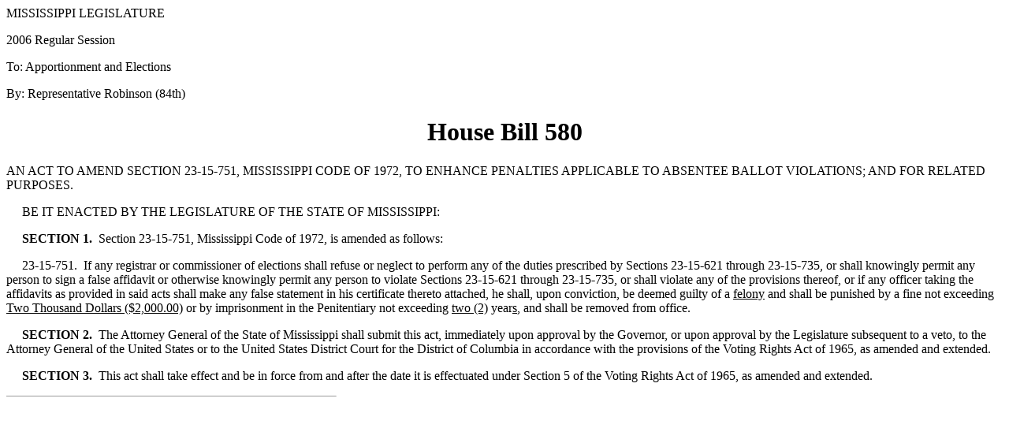

--- FILE ---
content_type: text/html
request_url: https://billstatus.ls.state.ms.us/documents/2006/html/HB/0500-0599/HB0580IN.htm
body_size: 5023
content:
<html xmlns:o="urn:schemas-microsoft-com:office:office"
xmlns:w="urn:schemas-microsoft-com:office:word"
xmlns="http://www.w3.org/TR/REC-html40">

<head>
<meta http-equiv=Content-Type content="text/html; charset=windows-1252">
<title>HB 580 (As Introduced) - 2006 Regular Session</title>
<style id="dynCom" type="text/css"><!-- --></style>
<script language="JavaScript"><!--
function msoCommentShow(anchor_id, com_id)
{
	if(msoBrowserCheck()) 
		{
		c = document.all(com_id);
		if (null != c)
			{
			a = document.all(anchor_id);
			var cw = c.offsetWidth;
			var ch = c.offsetHeight;
			var aw = a.offsetWidth;
			var ah = a.offsetHeight;
			var x  = a.offsetLeft;
			var y  = a.offsetTop;
			var el = a;
			while (el.tagName != "BODY") 
				{
				el = el.offsetParent;
				x = x + el.offsetLeft;
				y = y + el.offsetTop;
				}
			var bw = document.body.clientWidth;
			var bh = document.body.clientHeight;
			var bsl = document.body.scrollLeft;
			var bst = document.body.scrollTop;
			if (x + cw + ah / 2 > bw + bsl && x + aw - ah / 2 - cw >= bsl ) 
				{ c.style.left = x + aw - ah / 2 - cw; }
			else 
				{ c.style.left = x + ah / 2; }
			if (y + ch + ah / 2 > bh + bst && y + ah / 2 - ch >= bst ) 
				{ c.style.top = y + ah / 2 - ch; }
			else 
				{ c.style.top = y + ah / 2; }
			c.style.visibility = "visible";
}	}	}
function msoCommentHide(com_id) 
{
	if(msoBrowserCheck())
		{
		c = document.all(com_id);
		if (null != c)
		{
		c.style.visibility = "hidden";
		c.style.left = -1000;
		c.style.top = -1000;
		} } 
}
function msoBrowserCheck()
{
	ms = navigator.appVersion.indexOf("MSIE");
	vers = navigator.appVersion.substring(ms + 5, ms + 6);
	ie4 = (ms > 0) && (parseInt(vers) >= 4);
	return ie4;
}
if (msoBrowserCheck())
{
	document.styleSheets.dynCom.addRule(".msocomanchor","background: infobackground");
	document.styleSheets.dynCom.addRule(".msocomoff","display: none");
	document.styleSheets.dynCom.addRule(".msocomtxt","visibility: hidden");
	document.styleSheets.dynCom.addRule(".msocomtxt","position: absolute");
	document.styleSheets.dynCom.addRule(".msocomtxt","top: -1000");
	document.styleSheets.dynCom.addRule(".msocomtxt","left: -1000");
	document.styleSheets.dynCom.addRule(".msocomtxt","width: 33%");
	document.styleSheets.dynCom.addRule(".msocomtxt","background: infobackground");
	document.styleSheets.dynCom.addRule(".msocomtxt","color: infotext");
	document.styleSheets.dynCom.addRule(".msocomtxt","border-top: 1pt solid threedlightshadow");
	document.styleSheets.dynCom.addRule(".msocomtxt","border-right: 2pt solid threedshadow");
	document.styleSheets.dynCom.addRule(".msocomtxt","border-bottom: 2pt solid threedshadow");
	document.styleSheets.dynCom.addRule(".msocomtxt","border-left: 1pt solid threedlightshadow");
	document.styleSheets.dynCom.addRule(".msocomtxt","padding: 3pt 3pt 3pt 3pt");
}
// --></script>
<style>
<!--
 
-->
</style>
</head>

<body>

<div>

<p>MISSISSIPPI
LEGISLATURE</p>

<p>2006
Regular Session</p>

<p>To:
Apportionment and Elections</p>

<p>By:
Representative Robinson (84th)</p>

<h1 align=center>House Bill 580</h1>

<p>AN ACT TO AMEND SECTION 23-15-751, MISSISSIPPI CODE OF 1972,
TO ENHANCE PENALTIES APPLICABLE TO ABSENTEE BALLOT VIOLATIONS; AND FOR RELATED
PURPOSES.</p>

<p>     BE IT ENACTED BY THE LEGISLATURE OF THE
STATE OF MISSISSIPPI:</p>

<p>     <b>SECTION
1.</b>  Section 23-15-751, Mississippi
Code of 1972, is amended as follows:</p>

<p>     23-15-751. 
If any registrar or commissioner of elections shall refuse or neglect to
perform any of the duties prescribed by Sections 23-15-621 through 23-15-735,
or shall knowingly permit any person to sign a false affidavit or otherwise
knowingly permit any person to violate Sections 23-15-621 through 23-15-735, or
shall violate any of the provisions thereof, or if any officer taking the
affidavits as provided in said acts shall make any false statement in his certificate
thereto attached, he shall, upon conviction, be deemed guilty of a <u>felony</u>
and shall be punished by a fine not exceeding <u>Two Thousand Dollars
($2,000.00)</u> or by imprisonment in the Penitentiary not exceeding <u>two (2)</u>
year<u>s</u>, and shall be removed from office.</p>

<p><b>     SECTION
2.</b>  The Attorney General of the
State of Mississippi shall submit this act, immediately upon approval by the
Governor, or upon approval by the Legislature subsequent to a veto, to the
Attorney General of the United States or to the United States District Court
for the District of Columbia in accordance with the provisions of the Voting
Rights Act of 1965, as amended and extended.</p>

<p><b>     SECTION
3.</b>  This act shall take effect and
be in force from and after the date it is effectuated under Section 5 of the
Voting Rights Act of 1965, as amended and extended.</p>

</div>

<div>

<hr align=left size=1 width="33%"></div>

</body>

</html>
